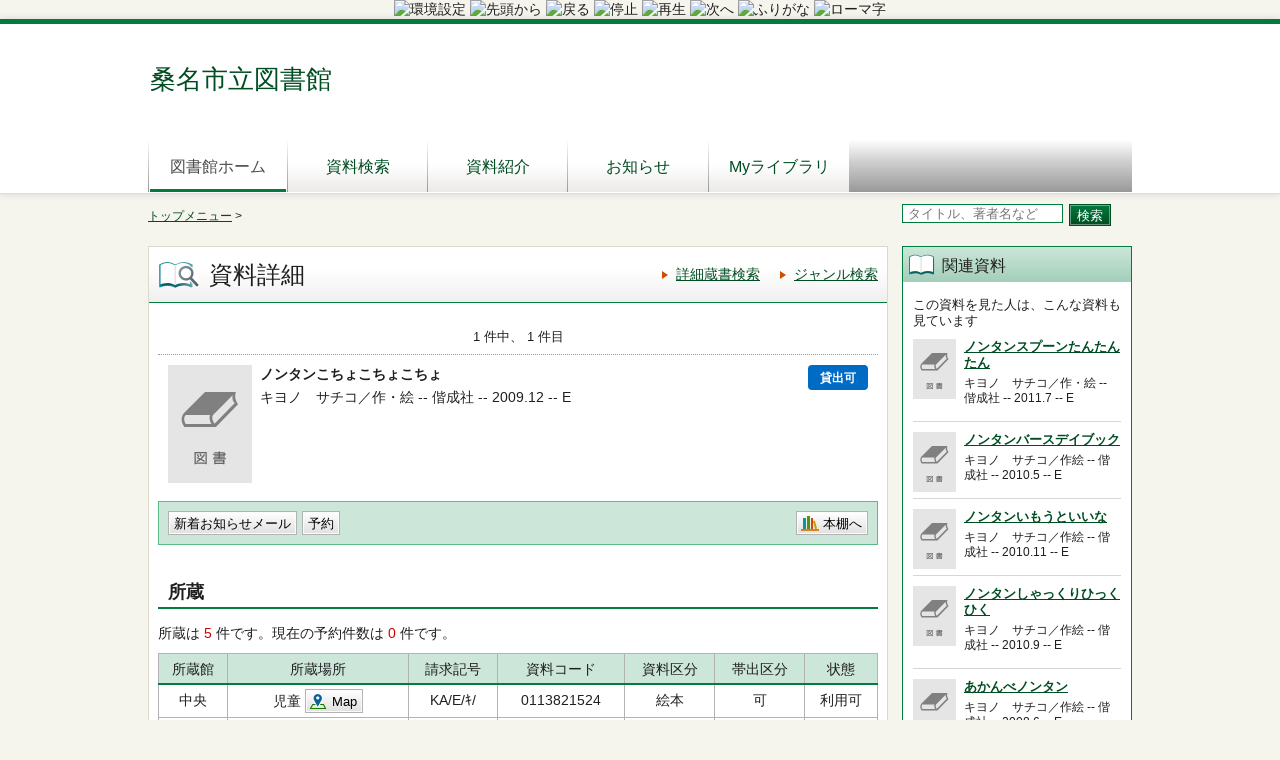

--- FILE ---
content_type: text/html;charset=UTF-8
request_url: https://opac.kuwana-library.jp/winj/opac/switch-detail.do;jsessionid=8820DADE7ACE8D225443F74277400271?bibid=1101283834
body_size: 10748
content:












<!DOCTYPE html>
<HTML lang="ja">
<HEAD>
<meta charset="UTF-8">

<META name="ROBOTS" content="NONE" />
<meta name="robots" content="noindex"/>
<TITLE>資料詳細：桑名市立図書館</TITLE>
<!--[if gt IE 7]><!-->



<link rel="stylesheet" href="/winj/css/pc/basic.css" media="screen">


<link rel="stylesheet" href="/winj/css/pc/jquery.autocomplete.css" media="screen" >
<!--<![endif]-->
<script src="/winj/script/pc/jquery.js"></script>
<script src="/winj/script/pc/run.js"></script>
<!--UD大文字ん。ヘッダー部 start-->
<meta name = "udlicense" content = "kwn" />
<!--UD大文字ん。ヘッダー部 end-->
</HEAD>

<BODY onload="init();">
<!--UD大文字ん。BODY部 start-->
<script type="text/javascript" defer src="https://aspud.daimojin.com/ud5asp/ud_dai5c/ud5c.js" charset="utf-8"></script>
<notts>
<center>
<a id="udd_setting"><img alt="環境設定"></a>
<a id="udd_ttsreplay"><img alt="先頭から"></a>
<a id="udd_ttsprev"><img alt="戻る"></a>
<a id="udd_ttsstop"><img alt="停止"></a>
<a id="udd_ttsplay"><img alt="再生"></a>
<a id="udd_ttsnext"><img alt="次へ"></a>
<a id="udd_furigana"><img alt="ふりがな"></a>
<a id="udd_romaji"><img alt="ローマ字"></a>
</center>
</notts>
<!--UD大文字ん。BODY部 end-->















<div id="header" role="banner">
<div class="inner">
<h1 id="hdg-site">桑名市立図書館</h1>
<div id="nav-global" role="navigation">
<ul class="col-7">

















<li><a href="http://kuwana-library.jp/" class="current">図書館ホーム</a></li>

<li><a href="/winj/opac/search-detail.do" class="">資料検索</a></li>
<li><a href="/winj/opac/newly.do" class="">資料紹介</a></li>

<li><a href="/winj/opac/info-list.do?dspph=1" class="">お知らせ</a></li>

<li><a href="/winj/opac/login.do?dispatch=/opac/mylibrary.do&amp;every=1" class="">Myライブラリ</a></li>




</ul>
</div>













</div>
</div>
















<script type="text/javascript" src="/winj/script/pc/jquery.autocomplete.js" ></script>

<SCRIPT type="text/javascript">
<!--

jQuery.noConflict();
jQuery(document).ready(
	function($){
		jQuery(function() {





			jQuery("*[name=txt_word]:text").autocomplete('/winj/opac/suggest.do?target=fulltext',{minChars:1});


		})
	}
);

var execFlag = 0;
function execSubSearch(){
	if(execFlag == 1){
		return false;
	}
	execFlag = 1;
	return true;
}
// -->
</SCRIPT>
<hr>
<ul id="nav-guide">
<li>

<a href="http://kuwana-library.jp/">トップメニュー</a>&nbsp;&gt;


</li>









<li class="search-area">

<form name="SearchForm" method="post" action="/winj/opac/search-standard.do" onsubmit="return execSubSearch();" role="search">
<input type="text" name="txt_word" id="txt_word" value="" maxlength="128" class="w-70"  placeholder="タイトル、著者名など" title="キーワード検索">
<input type="hidden" name="hid_word_column" value="fulltext">
<input type="hidden" name="submit_btn_searchEasy" value="search">
<input type="submit" name="submit_btn_searchEasy" value="検索" class="btn">
</form>

</li>
</ul>
<noscript>本サイトにはJavaScriptの利用を前提とした機能がございます。<br>お客様の環境では一部の機能がご利用いただけない可能性がございますので、ご了承ください。</noscript>


<div id="cookie" style="display:none;">
<ul>
<li style="fload:none;">本サイトではCookieを使用しています。ブラウザの設定でCookieを有効にしてください。</li>
</ul>
</div>
<SCRIPT type="text/javascript">
<!--
if(!navigator.cookieEnabled){
	document.getElementById('cookie').style.display = "";
}
// -->
</SCRIPT>












































<SCRIPT type="text/javascript">
<!--

function execPrint(connect) {
	var args = new Array();
	args[0] = window;
	args[1] = "/winj/JnlpServlet?jnlpname=print.jnlp&connecturl=" + connect;





	var userAgent = window.navigator.userAgent.toLowerCase();
	if(userAgent.indexOf('trident') < 0) {
		showPrintDialog(connect);
	}else{
	var subWin = showModalDialog("/winj/opac/printdialog.do",args,"dialogHeight:100px;dialogWidth:300px");
	}


}
function dispEbook() {

	var bibid = document.BlankForm.bibid.value;


	var url = "/winj/opac/ebook.do?bibid=" + bibid;

	win = window.open(url,"ebook","");
}
function execReserveBasket(){
	document.BlankForm.submit_btn_reserve_basket.click();
}
function execVot(idx,vottp){
	document.BlankForm.idx.value=idx;
	document.BlankForm.hid_vottp.value=vottp;
	document.BlankForm.submit_btn_evaluate.click();
}
function execReview(){
	document.BlankForm.submit_btn_review_regist.click();
}
function execRevReport(idx){
	document.BlankForm.idx.value=idx;
	document.BlankForm.submit_btn_review_report.click();
}
function execReviewList(){
	document.BlankForm.submit_btn_review_list.click();
}
function execTagReport(){
	document.BlankForm.submit_btn_tag_report.click();
}
function execTag(){
	document.BlankForm.submit_btn_tag.click();
}
function execShelf(){
	document.BlankForm.submit_btn_shelf.click();
}


function init(){
	recommend();
}
var disp = "";
function recommend(){
	sendData = "";
	url = "/winj/opac/search-recommend.do";
	disp = "recommendList";
	execAjax(url,sendData);
}
function execAjax(url,data){
	httpObj = new XMLHttpRequest();
	httpObj.onreadystatechange = statusCheck;
	httpObj.open("POST",url,true);
	httpObj.setRequestHeader('Content-Type','application/x-www-form-urlencoded;');
	httpObj.send(data);
}
function statusCheck(){
	displayData();
}
function displayData(){
	if ((httpObj.readyState == 4) && (httpObj.status == 200)){
		var str=httpObj.responseText;
		if(str.indexOf("<!DOCTYPE html>") < 0){
			document.getElementById(disp).innerHTML = str;
		}else{
			document.getElementById(disp).innerHTML = '<font color="red" size="+1">セッションがタイムアウトしました。</font>';
		}
	}
	else{

	}
}


// -->
</SCRIPT>


<div id="contents" class="lyt-02">

<div id="main" role="main" class="detail">
<div class="hdg-lyt">
<h1 class="hdg-l1 icon-search-detail">資料詳細</h1>
<ul class="link-list-linear text">
<li><a href="/winj/opac/search-detail.do">詳細蔵書検索</a></li>

<li><a href="/winj/opac/search-genre.do">ジャンル検索</a></li>






</ul>
</div>


















<form name="BlankForm" method="post" action="/winj/opac/book-detail.do">
<input type="hidden" name="hid_session" value="3AE995228D72A4FE0B9F227A6E9855AF">
<input type="hidden" name="bibid" value="1101283834">
<input type="hidden" name="idx" value="">
<input type="hidden" name="hid_vottp" value="0">
<div style="display:none;">









<input type="submit" name="submit_btn_shelf" value="本棚">

</div>

<ul class="link-back-list-linear">
<li>

</li>
<li>








</li>
</ul>
<div class="nav-area">
<ul class="pager-02 top">

<li class="center">1 件中、 1 件目</li>
</ul>
</div>
<div class="lyt-indent">

<div class="lyt-image report state hook-tag">
<p class="link-image">
<span class="image">


<span class="image-edge"><img src="/winj/img/pc/books/image-book.gif" alt="" oncontextmenu="return false;" ondragstart="return false;"></span>

<span class="title">
ノンタンこちょこちょこちょ

</span>
</span>







<span class="icon-borrow">貸出可</span>






</p>
<div class="column info">
<p>

キヨノ　サチコ／作・絵 --

偕成社 --
2009.12 --
E

</p>









</div>
</div>
</div>
<div class="box">
<ul class="list-linear handle">
<li class="group"><ul class="list-linear">



<li><a href="/winj/opac/login.do?dispatch=/opac/mail-service.do&amp;every=1" class="btn-02">新着お知らせメール</a></li>




<li><input type="submit" name="submit_btn_reserve" value="予約" class="btn-02"></li>




</ul></li>
<li class="group-02">
<ul class="list-linear">

<li><a href="javascript:execShelf()" class="btn-02 icon-bookshelf">本棚へ</a></li>



</ul>
</li>
</ul>
</div>

<h2 class="hdg-l2-03">所蔵</h2>
<p>
所蔵は
<em class="em-02">5</em>
件です。現在の予約件数は
<em class="em-02">0</em>
件です。
</p>

<table class="tbl-03 center vertical-middle">
<thead>
<tr>
<td>所蔵館</td>
<td>所蔵場所</td>
<td>請求記号</td>
<td>資料コード</td>
<td>資料区分</td>
<td>帯出区分</td>
<td>状態</td>
</tr>
</thead>
<tbody>


<tr>
<td>中央</td>
<td>
児童


<a href="/winj/opac/map.do?holcd=0001191420" target="map" class="btn-02 icon-map">Map</a>


</td>
<td>KA/E/ｷ/</td>
<td>0113821524</td>
<td>絵本</td>
<td>可</td>
<td>

利用可


</td>
</tr>


<tr>
<td>多度</td>
<td>
乳絵本



</td>
<td>/E/ﾉ/</td>
<td>0720310895</td>
<td>絵本</td>
<td>可</td>
<td>

貸出中


</td>
</tr>


<tr>
<td>多度</td>
<td>
乳絵本



</td>
<td>/E/ﾉ/</td>
<td>0720310887</td>
<td>絵本</td>
<td>可</td>
<td>

貸出中


</td>
</tr>


<tr>
<td>長島</td>
<td>
おはなし


<a href="/winj/opac/map.do?holcd=0001103683" target="map" class="btn-02 icon-map">Map</a>


</td>
<td>/E/ｷﾖ/</td>
<td>0620264507</td>
<td>絵本</td>
<td>可</td>
<td>

利用可


</td>
</tr>


<tr>
<td>長島</td>
<td>
おはなし


<a href="/winj/opac/map.do?holcd=0001103682" target="map" class="btn-02 icon-map">Map</a>


</td>
<td>/E/ｷﾖ/</td>
<td>0620264499</td>
<td>絵本</td>
<td>可</td>
<td>

利用可


</td>
</tr>

</tbody>
</table>
<p class="nav-top"><a href="#top">ページの先頭へ</a></p>



<h2 class="hdg-l2-03">資料詳細</h2>
<table class="tbl-04">
<tbody>




<tr>
<th class="w-25">タイトル</th>
<td>
ノンタンこちょこちょこちょ

</td>
</tr>







<tr>
<th>著者</th>
<td>



<a href="/winj/opac/book-detail.do?searval=%E3%82%AD%E3%83%A8%E3%83%8E%E3%82%B5%E3%83%81%E3%82%B3&amp;searcol=author">キヨノ　サチコ</a>
／作・絵
&nbsp;
</td>
</tr>




























<tr>
<th>叢書名</th>
<td>


<a href="/winj/opac/book-detail.do?searval=%E3%83%8E%E3%83%B3%E3%82%BF%E3%83%B3%E3%81%82%E3%81%9D%E3%81%BC%E3%81%86%E3%82%88&amp;searcol=series">ノンタンあそぼうよ</a>


</td>
</tr>










<tr>
<th>出版者</th>
<td>偕成社</td>
</tr>




<tr>
<th>出版年</th>
<td>2009.12</td>
</tr>







<tr>
<th>ページ数</th>
<td>[32p]</td>
</tr>




<tr>
<th>大きさ</th>
<td>19cm</td>
</tr>










<tr>
<th>NDC分類(8版)</th>
<td>E</td>
</tr>




<tr>
<th>NDC分類(9版)</th>
<td>E</td>
</tr>







<tr>
<th>ISBN13桁</th>
<td>978-4-03-217120-4</td>
</tr>




<tr>
<th>定価</th>
<td>¥600</td>
</tr>














</tbody>
</table>
<p class="nav-top"><a href="#top">ページの先頭へ</a></p>







</form>


</div>

<hr>

<div id="sub">


<div id="recommendList"></div>



</div>

<hr>
</div>






<div id="footer">
<div class="inner">



<p id="copyright" role="contentinfo"></p>


</div>
</div>

</BODY>
</HTML>


--- FILE ---
content_type: text/html;charset=UTF-8
request_url: https://opac.kuwana-library.jp/winj/opac/search-recommend.do
body_size: 5058
content:






















<div class="box-sub-02">
<h2 class="box-hdg icon-pertinent">関連資料</h2>
<p>この資料を見た人は、こんな資料も見ています</p>
<ul class="list-book-02">











<li>
<div class="lyt-image image-small report">
<p class="link-image">


<span class="image-edge"><img src="/winj/img/pc/books/image-book.gif" alt="" oncontextmenu="return false;" ondragstart="return false;"></span>

<a href="/winj/opac/switch-detail.do?bibid=1101184362"><span class="title">

ノンタンスプーンたんたんたん



</span></a>
</p>
<div class="column info">
<p>
キヨノ　サチコ／作・絵 --
偕成社 --
2011.7 --
E



</p>


</div>
</div>
</li>









<li>
<div class="lyt-image image-small report">
<p class="link-image">


<span class="image-edge"><img src="/winj/img/pc/books/image-book.gif" alt="" oncontextmenu="return false;" ondragstart="return false;"></span>

<a href="/winj/opac/switch-detail.do?bibid=1101283835"><span class="title">

ノンタンバースデイブック



</span></a>
</p>
<div class="column info">
<p>
キヨノ　サチコ／作絵 --
偕成社 --
2010.5 --
E



</p>


</div>
</div>
</li>









<li>
<div class="lyt-image image-small report">
<p class="link-image">


<span class="image-edge"><img src="/winj/img/pc/books/image-book.gif" alt="" oncontextmenu="return false;" ondragstart="return false;"></span>

<a href="/winj/opac/switch-detail.do?bibid=1101283836"><span class="title">

ノンタンいもうといいな



</span></a>
</p>
<div class="column info">
<p>
キヨノ　サチコ／作絵 --
偕成社 --
2010.11 --
E



</p>


</div>
</div>
</li>









<li>
<div class="lyt-image image-small report">
<p class="link-image">


<span class="image-edge"><img src="/winj/img/pc/books/image-book.gif" alt="" oncontextmenu="return false;" ondragstart="return false;"></span>

<a href="/winj/opac/switch-detail.do?bibid=1101283838"><span class="title">

ノンタンしゃっくりひっくひく



</span></a>
</p>
<div class="column info">
<p>
キヨノ　サチコ／作絵 --
偕成社 --
2010.9 --
E



</p>


</div>
</div>
</li>









<li>
<div class="lyt-image image-small report">
<p class="link-image">


<span class="image-edge"><img src="/winj/img/pc/books/image-book.gif" alt="" oncontextmenu="return false;" ondragstart="return false;"></span>

<a href="/winj/opac/switch-detail.do?bibid=1101283825"><span class="title">

あかんべノンタン



</span></a>
</p>
<div class="column info">
<p>
キヨノ　サチコ／作絵 --
偕成社 --
2008.6 --
E



</p>


</div>
</div>
</li>









<li>
<div class="lyt-image image-small report">
<p class="link-image">


<span class="image-edge"><img src="/winj/img/pc/books/image-book.gif" alt="" oncontextmenu="return false;" ondragstart="return false;"></span>

<a href="/winj/opac/switch-detail.do?bibid=1101283824"><span class="title">

ノンタンおやすみなさい



</span></a>
</p>
<div class="column info">
<p>
キヨノ　サチコ／作絵 --
偕成社 --
2008.6 --
E



</p>


</div>
</div>
</li>









<li>
<div class="lyt-image image-small report">
<p class="link-image">


<span class="image-edge"><img src="/winj/img/pc/books/image-book.gif" alt="" oncontextmenu="return false;" ondragstart="return false;"></span>

<a href="/winj/opac/switch-detail.do?bibid=1100383922"><span class="title">

ノンタンいたいのとんでけ～☆



</span></a>
</p>
<div class="column info">
<p>
キヨノ　サチコ／作・絵 --
偕成社 --
2004.2 --
E



</p>


</div>
</div>
</li>









<li>
<div class="lyt-image image-small report">
<p class="link-image">


<span class="image-edge"><img src="/winj/img/pc/books/image-book.gif" alt="" oncontextmenu="return false;" ondragstart="return false;"></span>

<a href="/winj/opac/switch-detail.do?bibid=1100342772"><span class="title">

ノンタンでかでかありがとう



</span></a>
</p>
<div class="column info">
<p>
キヨノ　サチコ／作・絵 --
偕成社 --
2006.7 --
E



</p>


</div>
</div>
</li>









<li>
<div class="lyt-image image-small report">
<p class="link-image">


<span class="image-edge"><img src="/winj/img/pc/books/image-book.gif" alt="" oncontextmenu="return false;" ondragstart="return false;"></span>

<a href="/winj/opac/switch-detail.do?bibid=1102096271"><span class="title">

パンどろぼうvsにせパンどろぼう



</span></a>
</p>
<div class="column info">
<p>
柴田　ケイコ／作 --
KADOKAWA --
2021.1 --
E



</p>


</div>
</div>
</li>









<li>
<div class="lyt-image image-small report">
<p class="link-image">


<span class="image-edge"><img src="/winj/img/pc/books/image-book.gif" alt="" oncontextmenu="return false;" ondragstart="return false;"></span>

<a href="/winj/opac/switch-detail.do?bibid=1101299990"><span class="title">

ノンタンはみがきはーみー



</span></a>
</p>
<div class="column info">
<p>
キヨノ　サチコ／作・絵 --
偕成社 --
2009.2 --
E



</p>


</div>
</div>
</li>


</ul>

</div>

